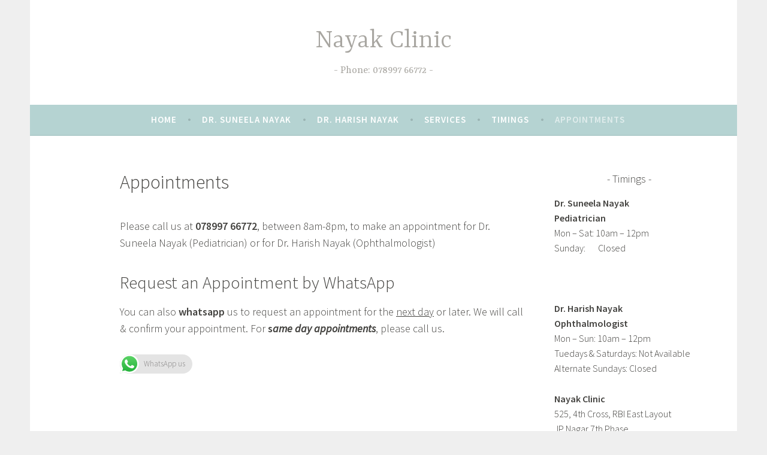

--- FILE ---
content_type: text/html; charset=UTF-8
request_url: https://nayakclinic.com/appointments/
body_size: 10636
content:
<!DOCTYPE html>
<html lang="en-US" prefix="og: http://ogp.me/ns#">
<head>
<meta charset="UTF-8">
<meta name="viewport" content="width=device-width, initial-scale=1">
<link rel="profile" href="http://gmpg.org/xfn/11">

<title>Appointments - Nayak Clinic</title>
<meta name='robots' content='max-image-preview:large' />

<!-- This site is optimized with the Yoast SEO plugin v9.5 - https://yoast.com/wordpress/plugins/seo/ -->
<link rel="canonical" href="https://nayakclinic.com/appointments/" />
<meta property="og:locale" content="en_US" />
<meta property="og:type" content="article" />
<meta property="og:title" content="Appointments - Nayak Clinic" />
<meta property="og:description" content="Please call us at 078997 66772, between 8am-8pm, to make an appointment for Dr. Suneela Nayak (Pediatrician) or for Dr. Harish Nayak (Ophthalmologist) Request an Appointment by WhatsApp You can also whatsapp us to request an appointment for the next day or later. We will call &amp; confirm your appointment. For same day appointments, please&hellip; Continue reading Appointments" />
<meta property="og:url" content="https://nayakclinic.com/appointments/" />
<meta property="og:site_name" content="Nayak Clinic" />
<meta name="twitter:card" content="summary_large_image" />
<meta name="twitter:description" content="Please call us at 078997 66772, between 8am-8pm, to make an appointment for Dr. Suneela Nayak (Pediatrician) or for Dr. Harish Nayak (Ophthalmologist) Request an Appointment by WhatsApp You can also whatsapp us to request an appointment for the next day or later. We will call &amp; confirm your appointment. For same day appointments, please&hellip; Continue reading Appointments" />
<meta name="twitter:title" content="Appointments - Nayak Clinic" />
<script type='application/ld+json'>{"@context":"https://schema.org","@type":"Organization","url":"https://nayakclinic.com/","sameAs":[],"@id":"https://nayakclinic.com/#organization","name":"Nayak Clinic","logo":""}</script>
<!-- / Yoast SEO plugin. -->

<link rel='dns-prefetch' href='//cdn.jsdelivr.net' />
<link rel='dns-prefetch' href='//fonts.googleapis.com' />
<link rel="alternate" type="application/rss+xml" title="Nayak Clinic &raquo; Feed" href="https://nayakclinic.com/feed/" />
<link rel="alternate" type="application/rss+xml" title="Nayak Clinic &raquo; Comments Feed" href="https://nayakclinic.com/comments/feed/" />
<script type="text/javascript">
window._wpemojiSettings = {"baseUrl":"https:\/\/s.w.org\/images\/core\/emoji\/14.0.0\/72x72\/","ext":".png","svgUrl":"https:\/\/s.w.org\/images\/core\/emoji\/14.0.0\/svg\/","svgExt":".svg","source":{"concatemoji":"https:\/\/nayakclinic.com\/wp-includes\/js\/wp-emoji-release.min.js?ver=6.1.9"}};
/*! This file is auto-generated */
!function(e,a,t){var n,r,o,i=a.createElement("canvas"),p=i.getContext&&i.getContext("2d");function s(e,t){var a=String.fromCharCode,e=(p.clearRect(0,0,i.width,i.height),p.fillText(a.apply(this,e),0,0),i.toDataURL());return p.clearRect(0,0,i.width,i.height),p.fillText(a.apply(this,t),0,0),e===i.toDataURL()}function c(e){var t=a.createElement("script");t.src=e,t.defer=t.type="text/javascript",a.getElementsByTagName("head")[0].appendChild(t)}for(o=Array("flag","emoji"),t.supports={everything:!0,everythingExceptFlag:!0},r=0;r<o.length;r++)t.supports[o[r]]=function(e){if(p&&p.fillText)switch(p.textBaseline="top",p.font="600 32px Arial",e){case"flag":return s([127987,65039,8205,9895,65039],[127987,65039,8203,9895,65039])?!1:!s([55356,56826,55356,56819],[55356,56826,8203,55356,56819])&&!s([55356,57332,56128,56423,56128,56418,56128,56421,56128,56430,56128,56423,56128,56447],[55356,57332,8203,56128,56423,8203,56128,56418,8203,56128,56421,8203,56128,56430,8203,56128,56423,8203,56128,56447]);case"emoji":return!s([129777,127995,8205,129778,127999],[129777,127995,8203,129778,127999])}return!1}(o[r]),t.supports.everything=t.supports.everything&&t.supports[o[r]],"flag"!==o[r]&&(t.supports.everythingExceptFlag=t.supports.everythingExceptFlag&&t.supports[o[r]]);t.supports.everythingExceptFlag=t.supports.everythingExceptFlag&&!t.supports.flag,t.DOMReady=!1,t.readyCallback=function(){t.DOMReady=!0},t.supports.everything||(n=function(){t.readyCallback()},a.addEventListener?(a.addEventListener("DOMContentLoaded",n,!1),e.addEventListener("load",n,!1)):(e.attachEvent("onload",n),a.attachEvent("onreadystatechange",function(){"complete"===a.readyState&&t.readyCallback()})),(e=t.source||{}).concatemoji?c(e.concatemoji):e.wpemoji&&e.twemoji&&(c(e.twemoji),c(e.wpemoji)))}(window,document,window._wpemojiSettings);
</script>
<style type="text/css">
img.wp-smiley,
img.emoji {
	display: inline !important;
	border: none !important;
	box-shadow: none !important;
	height: 1em !important;
	width: 1em !important;
	margin: 0 0.07em !important;
	vertical-align: -0.1em !important;
	background: none !important;
	padding: 0 !important;
}
</style>
	<link rel='stylesheet' id='ht_ctc_main_css-css' href='https://nayakclinic.com/wp-content/plugins/click-to-chat-for-whatsapp/new/inc/assets/css/main.css?ver=3.32' type='text/css' media='all' />
<link rel='stylesheet' id='wp-block-library-css' href='https://nayakclinic.com/wp-includes/css/dist/block-library/style.min.css?ver=6.1.9' type='text/css' media='all' />
<link rel='stylesheet' id='classic-theme-styles-css' href='https://nayakclinic.com/wp-includes/css/classic-themes.min.css?ver=1' type='text/css' media='all' />
<style id='global-styles-inline-css' type='text/css'>
body{--wp--preset--color--black: #000000;--wp--preset--color--cyan-bluish-gray: #abb8c3;--wp--preset--color--white: #ffffff;--wp--preset--color--pale-pink: #f78da7;--wp--preset--color--vivid-red: #cf2e2e;--wp--preset--color--luminous-vivid-orange: #ff6900;--wp--preset--color--luminous-vivid-amber: #fcb900;--wp--preset--color--light-green-cyan: #7bdcb5;--wp--preset--color--vivid-green-cyan: #00d084;--wp--preset--color--pale-cyan-blue: #8ed1fc;--wp--preset--color--vivid-cyan-blue: #0693e3;--wp--preset--color--vivid-purple: #9b51e0;--wp--preset--gradient--vivid-cyan-blue-to-vivid-purple: linear-gradient(135deg,rgba(6,147,227,1) 0%,rgb(155,81,224) 100%);--wp--preset--gradient--light-green-cyan-to-vivid-green-cyan: linear-gradient(135deg,rgb(122,220,180) 0%,rgb(0,208,130) 100%);--wp--preset--gradient--luminous-vivid-amber-to-luminous-vivid-orange: linear-gradient(135deg,rgba(252,185,0,1) 0%,rgba(255,105,0,1) 100%);--wp--preset--gradient--luminous-vivid-orange-to-vivid-red: linear-gradient(135deg,rgba(255,105,0,1) 0%,rgb(207,46,46) 100%);--wp--preset--gradient--very-light-gray-to-cyan-bluish-gray: linear-gradient(135deg,rgb(238,238,238) 0%,rgb(169,184,195) 100%);--wp--preset--gradient--cool-to-warm-spectrum: linear-gradient(135deg,rgb(74,234,220) 0%,rgb(151,120,209) 20%,rgb(207,42,186) 40%,rgb(238,44,130) 60%,rgb(251,105,98) 80%,rgb(254,248,76) 100%);--wp--preset--gradient--blush-light-purple: linear-gradient(135deg,rgb(255,206,236) 0%,rgb(152,150,240) 100%);--wp--preset--gradient--blush-bordeaux: linear-gradient(135deg,rgb(254,205,165) 0%,rgb(254,45,45) 50%,rgb(107,0,62) 100%);--wp--preset--gradient--luminous-dusk: linear-gradient(135deg,rgb(255,203,112) 0%,rgb(199,81,192) 50%,rgb(65,88,208) 100%);--wp--preset--gradient--pale-ocean: linear-gradient(135deg,rgb(255,245,203) 0%,rgb(182,227,212) 50%,rgb(51,167,181) 100%);--wp--preset--gradient--electric-grass: linear-gradient(135deg,rgb(202,248,128) 0%,rgb(113,206,126) 100%);--wp--preset--gradient--midnight: linear-gradient(135deg,rgb(2,3,129) 0%,rgb(40,116,252) 100%);--wp--preset--duotone--dark-grayscale: url('#wp-duotone-dark-grayscale');--wp--preset--duotone--grayscale: url('#wp-duotone-grayscale');--wp--preset--duotone--purple-yellow: url('#wp-duotone-purple-yellow');--wp--preset--duotone--blue-red: url('#wp-duotone-blue-red');--wp--preset--duotone--midnight: url('#wp-duotone-midnight');--wp--preset--duotone--magenta-yellow: url('#wp-duotone-magenta-yellow');--wp--preset--duotone--purple-green: url('#wp-duotone-purple-green');--wp--preset--duotone--blue-orange: url('#wp-duotone-blue-orange');--wp--preset--font-size--small: 13px;--wp--preset--font-size--medium: 20px;--wp--preset--font-size--large: 36px;--wp--preset--font-size--x-large: 42px;--wp--preset--spacing--20: 0.44rem;--wp--preset--spacing--30: 0.67rem;--wp--preset--spacing--40: 1rem;--wp--preset--spacing--50: 1.5rem;--wp--preset--spacing--60: 2.25rem;--wp--preset--spacing--70: 3.38rem;--wp--preset--spacing--80: 5.06rem;}:where(.is-layout-flex){gap: 0.5em;}body .is-layout-flow > .alignleft{float: left;margin-inline-start: 0;margin-inline-end: 2em;}body .is-layout-flow > .alignright{float: right;margin-inline-start: 2em;margin-inline-end: 0;}body .is-layout-flow > .aligncenter{margin-left: auto !important;margin-right: auto !important;}body .is-layout-constrained > .alignleft{float: left;margin-inline-start: 0;margin-inline-end: 2em;}body .is-layout-constrained > .alignright{float: right;margin-inline-start: 2em;margin-inline-end: 0;}body .is-layout-constrained > .aligncenter{margin-left: auto !important;margin-right: auto !important;}body .is-layout-constrained > :where(:not(.alignleft):not(.alignright):not(.alignfull)){max-width: var(--wp--style--global--content-size);margin-left: auto !important;margin-right: auto !important;}body .is-layout-constrained > .alignwide{max-width: var(--wp--style--global--wide-size);}body .is-layout-flex{display: flex;}body .is-layout-flex{flex-wrap: wrap;align-items: center;}body .is-layout-flex > *{margin: 0;}:where(.wp-block-columns.is-layout-flex){gap: 2em;}.has-black-color{color: var(--wp--preset--color--black) !important;}.has-cyan-bluish-gray-color{color: var(--wp--preset--color--cyan-bluish-gray) !important;}.has-white-color{color: var(--wp--preset--color--white) !important;}.has-pale-pink-color{color: var(--wp--preset--color--pale-pink) !important;}.has-vivid-red-color{color: var(--wp--preset--color--vivid-red) !important;}.has-luminous-vivid-orange-color{color: var(--wp--preset--color--luminous-vivid-orange) !important;}.has-luminous-vivid-amber-color{color: var(--wp--preset--color--luminous-vivid-amber) !important;}.has-light-green-cyan-color{color: var(--wp--preset--color--light-green-cyan) !important;}.has-vivid-green-cyan-color{color: var(--wp--preset--color--vivid-green-cyan) !important;}.has-pale-cyan-blue-color{color: var(--wp--preset--color--pale-cyan-blue) !important;}.has-vivid-cyan-blue-color{color: var(--wp--preset--color--vivid-cyan-blue) !important;}.has-vivid-purple-color{color: var(--wp--preset--color--vivid-purple) !important;}.has-black-background-color{background-color: var(--wp--preset--color--black) !important;}.has-cyan-bluish-gray-background-color{background-color: var(--wp--preset--color--cyan-bluish-gray) !important;}.has-white-background-color{background-color: var(--wp--preset--color--white) !important;}.has-pale-pink-background-color{background-color: var(--wp--preset--color--pale-pink) !important;}.has-vivid-red-background-color{background-color: var(--wp--preset--color--vivid-red) !important;}.has-luminous-vivid-orange-background-color{background-color: var(--wp--preset--color--luminous-vivid-orange) !important;}.has-luminous-vivid-amber-background-color{background-color: var(--wp--preset--color--luminous-vivid-amber) !important;}.has-light-green-cyan-background-color{background-color: var(--wp--preset--color--light-green-cyan) !important;}.has-vivid-green-cyan-background-color{background-color: var(--wp--preset--color--vivid-green-cyan) !important;}.has-pale-cyan-blue-background-color{background-color: var(--wp--preset--color--pale-cyan-blue) !important;}.has-vivid-cyan-blue-background-color{background-color: var(--wp--preset--color--vivid-cyan-blue) !important;}.has-vivid-purple-background-color{background-color: var(--wp--preset--color--vivid-purple) !important;}.has-black-border-color{border-color: var(--wp--preset--color--black) !important;}.has-cyan-bluish-gray-border-color{border-color: var(--wp--preset--color--cyan-bluish-gray) !important;}.has-white-border-color{border-color: var(--wp--preset--color--white) !important;}.has-pale-pink-border-color{border-color: var(--wp--preset--color--pale-pink) !important;}.has-vivid-red-border-color{border-color: var(--wp--preset--color--vivid-red) !important;}.has-luminous-vivid-orange-border-color{border-color: var(--wp--preset--color--luminous-vivid-orange) !important;}.has-luminous-vivid-amber-border-color{border-color: var(--wp--preset--color--luminous-vivid-amber) !important;}.has-light-green-cyan-border-color{border-color: var(--wp--preset--color--light-green-cyan) !important;}.has-vivid-green-cyan-border-color{border-color: var(--wp--preset--color--vivid-green-cyan) !important;}.has-pale-cyan-blue-border-color{border-color: var(--wp--preset--color--pale-cyan-blue) !important;}.has-vivid-cyan-blue-border-color{border-color: var(--wp--preset--color--vivid-cyan-blue) !important;}.has-vivid-purple-border-color{border-color: var(--wp--preset--color--vivid-purple) !important;}.has-vivid-cyan-blue-to-vivid-purple-gradient-background{background: var(--wp--preset--gradient--vivid-cyan-blue-to-vivid-purple) !important;}.has-light-green-cyan-to-vivid-green-cyan-gradient-background{background: var(--wp--preset--gradient--light-green-cyan-to-vivid-green-cyan) !important;}.has-luminous-vivid-amber-to-luminous-vivid-orange-gradient-background{background: var(--wp--preset--gradient--luminous-vivid-amber-to-luminous-vivid-orange) !important;}.has-luminous-vivid-orange-to-vivid-red-gradient-background{background: var(--wp--preset--gradient--luminous-vivid-orange-to-vivid-red) !important;}.has-very-light-gray-to-cyan-bluish-gray-gradient-background{background: var(--wp--preset--gradient--very-light-gray-to-cyan-bluish-gray) !important;}.has-cool-to-warm-spectrum-gradient-background{background: var(--wp--preset--gradient--cool-to-warm-spectrum) !important;}.has-blush-light-purple-gradient-background{background: var(--wp--preset--gradient--blush-light-purple) !important;}.has-blush-bordeaux-gradient-background{background: var(--wp--preset--gradient--blush-bordeaux) !important;}.has-luminous-dusk-gradient-background{background: var(--wp--preset--gradient--luminous-dusk) !important;}.has-pale-ocean-gradient-background{background: var(--wp--preset--gradient--pale-ocean) !important;}.has-electric-grass-gradient-background{background: var(--wp--preset--gradient--electric-grass) !important;}.has-midnight-gradient-background{background: var(--wp--preset--gradient--midnight) !important;}.has-small-font-size{font-size: var(--wp--preset--font-size--small) !important;}.has-medium-font-size{font-size: var(--wp--preset--font-size--medium) !important;}.has-large-font-size{font-size: var(--wp--preset--font-size--large) !important;}.has-x-large-font-size{font-size: var(--wp--preset--font-size--x-large) !important;}
.wp-block-navigation a:where(:not(.wp-element-button)){color: inherit;}
:where(.wp-block-columns.is-layout-flex){gap: 2em;}
.wp-block-pullquote{font-size: 1.5em;line-height: 1.6;}
</style>
<link rel='stylesheet' id='contact-form-7-css' href='https://nayakclinic.com/wp-content/plugins/contact-form-7/includes/css/styles.css?ver=5.7.2' type='text/css' media='all' />
<link rel='stylesheet' id='simple-banner-style-css' href='https://nayakclinic.com/wp-content/plugins/simple-banner/simple-banner.css?ver=2.17.0' type='text/css' media='all' />
<link rel='stylesheet' id='dara-style-css' href='https://nayakclinic.com/wp-content/themes/dara/style.css?ver=6.1.9' type='text/css' media='all' />
<link rel='stylesheet' id='dara-fonts-css' href='https://fonts.googleapis.com/css?family=Source+Sans+Pro%3A300%2C300italic%2C400%2C400italic%2C600%7CYrsa%3A300%2C400%2C700&#038;subset=latin%2Clatin-ext' type='text/css' media='all' />
<link rel='stylesheet' id='genericons-css' href='https://nayakclinic.com/wp-content/themes/dara/assets/genericons/genericons.css?ver=3.4.1' type='text/css' media='all' />
<link rel='stylesheet' id='cf7cf-style-css' href='https://nayakclinic.com/wp-content/plugins/cf7-conditional-fields/style.css?ver=2.4.6' type='text/css' media='all' />
<script type='text/javascript' src='https://nayakclinic.com/wp-includes/js/jquery/jquery.min.js?ver=3.6.1' id='jquery-core-js'></script>
<script type='text/javascript' src='https://nayakclinic.com/wp-includes/js/jquery/jquery-migrate.min.js?ver=3.3.2' id='jquery-migrate-js'></script>
<script type='text/javascript' id='simple-banner-script-js-before'>
const simpleBannerScriptParams = {"version":"2.17.0","hide_simple_banner":"yes","simple_banner_prepend_element":false,"simple_banner_position":"relative","header_margin":"20","header_padding":"20","simple_banner_z_index":false,"simple_banner_text":"<table width=\"100%\" align=center style=\"border:2px #FFFFFF!important;\"><tr><td valign=\"middle\" style=\"padding:0 20px 0 20px; border:0px!important;\">COVID 19<\/td><td align=left style=\"padding:10px;  border:0px!important;\">Patients are seen only by prior appointment<br>Please come on time. We have to sanitize between patients<br>Wearing a mask covering <u>the nose and mouth<\/u> is mandatory in the clinic<br><\/td><\/tr><\/table>","pro_version_enabled":"","disabled_on_current_page":false,"debug_mode":"","id":316,"disabled_pages_array":[],"is_current_page_a_post":false,"disabled_on_posts":false,"simple_banner_disabled_page_paths":false,"simple_banner_font_size":"14px","simple_banner_color":"#462E91","simple_banner_text_color":"#FFFFFF","simple_banner_link_color":"","simple_banner_close_color":false,"simple_banner_custom_css":"","simple_banner_scrolling_custom_css":"","simple_banner_text_custom_css":false,"simple_banner_button_css":false,"site_custom_css":"","keep_site_custom_css":"","site_custom_js":"","keep_site_custom_js":"","wp_body_open_enabled":"","wp_body_open":true,"close_button_enabled":false,"close_button_expiration":false,"close_button_cookie_set":false,"current_date":{"date":"2026-01-22 10:50:44.839984","timezone_type":3,"timezone":"UTC"},"start_date":{"date":"2026-01-22 10:50:44.839993","timezone_type":3,"timezone":"UTC"},"end_date":{"date":"2026-01-22 10:50:44.839997","timezone_type":3,"timezone":"UTC"},"simple_banner_start_after_date":false,"simple_banner_remove_after_date":false,"simple_banner_insert_inside_element":false}
</script>
<script type='text/javascript' src='https://nayakclinic.com/wp-content/plugins/simple-banner/simple-banner.js?ver=2.17.0' id='simple-banner-script-js'></script>
<link rel="https://api.w.org/" href="https://nayakclinic.com/wp-json/" /><link rel="alternate" type="application/json" href="https://nayakclinic.com/wp-json/wp/v2/pages/316" /><link rel="EditURI" type="application/rsd+xml" title="RSD" href="https://nayakclinic.com/xmlrpc.php?rsd" />
<link rel="wlwmanifest" type="application/wlwmanifest+xml" href="https://nayakclinic.com/wp-includes/wlwmanifest.xml" />
<meta name="generator" content="WordPress 6.1.9" />
<link rel='shortlink' href='https://nayakclinic.com/?p=316' />
<link rel="alternate" type="application/json+oembed" href="https://nayakclinic.com/wp-json/oembed/1.0/embed?url=https%3A%2F%2Fnayakclinic.com%2Fappointments%2F" />
<link rel="alternate" type="text/xml+oembed" href="https://nayakclinic.com/wp-json/oembed/1.0/embed?url=https%3A%2F%2Fnayakclinic.com%2Fappointments%2F&#038;format=xml" />
<style type="text/css">.simple-banner{display:none;}</style><style type="text/css">.simple-banner{position:relative;}</style><style type="text/css">.simple-banner .simple-banner-text{font-size:14px;}</style><style type="text/css">.simple-banner{background:#462E91;}</style><style type="text/css">.simple-banner .simple-banner-text{color:#FFFFFF;}</style><style type="text/css">.simple-banner .simple-banner-text a{color:#f16521;}</style><style type="text/css">.simple-banner{z-index: 99999;}</style><style id="simple-banner-site-custom-css-dummy" type="text/css"></style><script id="simple-banner-site-custom-js-dummy" type="text/javascript"></script>	<style type="text/css">
			.site-title a {
			color: #a8a6a1;
		}
		</style>
	<style type="text/css" id="custom-background-css">
body.custom-background { background-color: #efefef; }
</style>
			<style type="text/css" id="wp-custom-css">
			.main-navigation {
  background-color: #b5d3d2;
}
.site-info { display: none; }

.with-featured-image{ display: none; }

h1,h2,h3,h4,h5,h6 {
	font-family: "Source Sans Pro", Helvetica, sans-serif!important;}


button, input[type="button"], input[type="reset"], input[type="submit"], #infinite-handle span, .button {
    background-color:#b5d3d2;
}

.main-navigation ul{
     list-style:none;
   }

.cfdatepicker table tr td.day{font-weight:bold!important;}

.cfdatepicker table tr td.disabled {font-weight:normal!important;}


		</style>
		<!-- Global site tag (gtag.js) - Google Analytics -->
<script async src="https://www.googletagmanager.com/gtag/js?id=UA-126194735-1"></script>
<script>
  window.dataLayer = window.dataLayer || [];
  function gtag(){dataLayer.push(arguments);}
  gtag('js', new Date());

  gtag('config', 'UA-126194735-1');
</script>
</head>

<body class="page-template-default page page-id-316 custom-background not-multi-author display-header-text comments-closed">
<div id="page" class="site">
	<a class="skip-link screen-reader-text" href="#content">Skip to content</a>

	<header id="masthead" class="site-header" role="banner">

		
				<div class="site-branding">
										<p class="site-title"><a href="https://nayakclinic.com/" rel="home">Nayak Clinic</a></p>
							<p class="site-description">Phone: 078997 66772</p>
			
					</div><!-- .site-branding -->

		<nav id="site-navigation" class="main-navigation" role="navigation">
	<button class="menu-toggle" aria-controls="top-menu" aria-expanded="false">Menu</button>
	<div class="menu-menu-1-container"><ul id="top-menu" class="menu"><li id="menu-item-150" class="menu-item menu-item-type-post_type menu-item-object-page menu-item-home menu-item-150"><a href="https://nayakclinic.com/">Home</a></li>
<li id="menu-item-183" class="menu-item menu-item-type-post_type menu-item-object-page menu-item-183"><a href="https://nayakclinic.com/dr-suneela-nayak/">Dr. Suneela Nayak</a></li>
<li id="menu-item-184" class="menu-item menu-item-type-post_type menu-item-object-page menu-item-184"><a href="https://nayakclinic.com/dr-harish-nayak/">Dr. Harish Nayak</a></li>
<li id="menu-item-82" class="menu-item menu-item-type-post_type menu-item-object-page menu-item-82"><a href="https://nayakclinic.com/services/">Services</a></li>
<li id="menu-item-17" class="menu-item menu-item-type-post_type menu-item-object-page menu-item-17"><a href="https://nayakclinic.com/timings/">Timings</a></li>
<li id="menu-item-586" class="menu-item menu-item-type-post_type menu-item-object-page current-menu-item page_item page-item-316 current_page_item menu-item-586"><a href="https://nayakclinic.com/appointments/" aria-current="page">Appointments</a></li>
</ul></div>	</nav>

	</header>

	
	<div id="content" class="site-content">
	
		

	
	
	<div class="content-wrapper without-featured-image">
		<div id="primary" class="content-area">
			<main id="main" class="site-main" role="main">

				
<article id="post-316" class="post-316 page type-page status-publish hentry without-featured-image">
	<header class="entry-header">
		<h1 class="entry-title">Appointments</h1>	</header>
		<div class="entry-content">
			<p><!--






<p>Please fill in the form below and submit it to request an appointment.&nbsp; During normal business hours, you can also call 078997 66772 for appointments</p>












<p>Your appointment will be confirmed by a Whatsapp message or a phone call.</p>












<p>For appointment requests within the next 24hrs, please call the clinic at 078997 66772</p>












<p>[xcaldera_form id="CF5bc0157178db3"]</p>






--></p>


<p>Please call us at <strong>078997 66772</strong>, between 8am-8pm, to make an appointment for Dr. Suneela Nayak (Pediatrician) or for Dr. Harish Nayak (Ophthalmologist)</p>



<h2>Request an Appointment by WhatsApp</h2>



<p>You can also<strong> whatsapp</strong> us to request an appointment for the <span style="text-decoration: underline;">next day</span> or later.  We will call &amp; confirm your appointment.  For <strong>s<em>ame day appointments</em></strong>, please call us. </p>


<div data-number="917899766772" data-pre_filled="Hello Nayak Clinic!" data-style="4" style="display: inline; cursor: pointer; z-index: 99999999; " class="ht-ctc-sc ht-ctc-sc-chat sc-style-4 ht-ctc-inline">
    <div class="ctc_chip ctc-analytics ctc_cta" style="display:inline-flex;;justify-content:center;align-items:center;background-color:#e4e4e4;color:#7f7d7d;padding:0 12px;border-radius:25px;font-size:13px;line-height:32px;">
        <span style="margin:0 8px 0 -12px;;order:0;"><svg style="pointer-events:none; display: block; height:32px; width:32px;" width="32px" height="32px" viewBox="0 0 1219.547 1225.016">
            <path style="fill: #E0E0E0;" fill="#E0E0E0" d="M1041.858 178.02C927.206 63.289 774.753.07 612.325 0 277.617 0 5.232 272.298 5.098 606.991c-.039 106.986 27.915 211.42 81.048 303.476L0 1225.016l321.898-84.406c88.689 48.368 188.547 73.855 290.166 73.896h.258.003c334.654 0 607.08-272.346 607.222-607.023.056-162.208-63.052-314.724-177.689-429.463zm-429.533 933.963h-.197c-90.578-.048-179.402-24.366-256.878-70.339l-18.438-10.93-191.021 50.083 51-186.176-12.013-19.087c-50.525-80.336-77.198-173.175-77.16-268.504.111-278.186 226.507-504.503 504.898-504.503 134.812.056 261.519 52.604 356.814 147.965 95.289 95.36 147.728 222.128 147.688 356.948-.118 278.195-226.522 504.543-504.693 504.543z"/>
            <linearGradient id="htwaicona-chat-sc" gradientUnits="userSpaceOnUse" x1="609.77" y1="1190.114" x2="609.77" y2="21.084">
                <stop offset="0" stop-color="#20b038"/>
                <stop offset="1" stop-color="#60d66a"/>
            </linearGradient>
            <path style="fill: url(#htwaicona-chat-sc);" fill="url(#htwaicona-chat-sc)" d="M27.875 1190.114l82.211-300.18c-50.719-87.852-77.391-187.523-77.359-289.602.133-319.398 260.078-579.25 579.469-579.25 155.016.07 300.508 60.398 409.898 169.891 109.414 109.492 169.633 255.031 169.57 409.812-.133 319.406-260.094 579.281-579.445 579.281-.023 0 .016 0 0 0h-.258c-96.977-.031-192.266-24.375-276.898-70.5l-307.188 80.548z"/>
            <image overflow="visible" opacity=".08" width="682" height="639" transform="translate(270.984 291.372)"/>
            <path fill-rule="evenodd" clip-rule="evenodd" style="fill: #FFFFFF;" fill="#FFF" d="M462.273 349.294c-11.234-24.977-23.062-25.477-33.75-25.914-8.742-.375-18.75-.352-28.742-.352-10 0-26.25 3.758-39.992 18.766-13.75 15.008-52.5 51.289-52.5 125.078 0 73.797 53.75 145.102 61.242 155.117 7.5 10 103.758 166.266 256.203 226.383 126.695 49.961 152.477 40.023 179.977 37.523s88.734-36.273 101.234-71.297c12.5-35.016 12.5-65.031 8.75-71.305-3.75-6.25-13.75-10-28.75-17.5s-88.734-43.789-102.484-48.789-23.75-7.5-33.75 7.516c-10 15-38.727 48.773-47.477 58.773-8.75 10.023-17.5 11.273-32.5 3.773-15-7.523-63.305-23.344-120.609-74.438-44.586-39.75-74.688-88.844-83.438-103.859-8.75-15-.938-23.125 6.586-30.602 6.734-6.719 15-17.508 22.5-26.266 7.484-8.758 9.984-15.008 14.984-25.008 5-10.016 2.5-18.773-1.25-26.273s-32.898-81.67-46.234-111.326z"/>
            <path style="fill: #FFFFFF;" fill="#FFF" d="M1036.898 176.091C923.562 62.677 772.859.185 612.297.114 281.43.114 12.172 269.286 12.039 600.137 12 705.896 39.633 809.13 92.156 900.13L7 1211.067l318.203-83.438c87.672 47.812 186.383 73.008 286.836 73.047h.255.003c330.812 0 600.109-269.219 600.25-600.055.055-160.343-62.328-311.108-175.649-424.53zm-424.601 923.242h-.195c-89.539-.047-177.344-24.086-253.93-69.531l-18.227-10.805-188.828 49.508 50.414-184.039-11.875-18.867c-49.945-79.414-76.312-171.188-76.273-265.422.109-274.992 223.906-498.711 499.102-498.711 133.266.055 258.516 52 352.719 146.266 94.195 94.266 146.031 219.578 145.992 352.852-.118 274.999-223.923 498.749-498.899 498.749z"/>
        </svg></span>
        <span>WhatsApp us</span>
    </div>
</div>



<p></p>



<p></p>
		</div>
		<footer class="entry-footer">
					</footer>
</article><!-- #post-## -->

			</main><!-- .site-main -->
		</div><!-- .content-area -->
		
<aside id="secondary" class="widget-area" role="complementary">
	<aside id="custom_html-5" class="widget_text widget widget_custom_html"><h3 class="widget-title">Timings</h3><div class="textwidget custom-html-widget"><p><strong>Dr. Suneela Nayak <br>Pediatrician</strong><br>
Mon – Sat: 10am – 12pm<br>Sunday:&nbsp;&nbsp;&nbsp;&nbsp;&nbsp;&nbsp; Closed</p>
<p>&nbsp;</p>
<p><strong>Dr. Harish Nayak</strong> <br><strong>Ophthalmologist</strong><br>
Mon – Sun: 10am – 12pm<br>Tuedays &amp; Saturdays: Not Available<br>Alternate Sundays: Closed</p>


<strong>Nayak Clinic</strong><br>
525, 4th Cross, RBI East Layout <br>
JP Nagar 7th Phase <br>
Bangalore - 560078 <br><br>

<a href="https://www.google.com/maps/place/Nayak+Clinic/@12.8906089,77.5788769,17z/data=!3m1!4b1!4m5!3m4!1s0x3bae1546f1320709:0xf6cf2714c90f1596!8m2!3d12.8906089!4d77.5810656" target="_blank" rel="noopener">Google Maps<br>(opens in a new window)</a><br><br>

Phone: 078997 66772<br><br></div></aside></aside>
	</div><!-- .content-wrapper -->

	</div>

	
<div id="tertiary" class="widget-area footer-widget-area" role="complementary">
		<div id="widget-area-2" class="widget-area">
		<aside id="nav_menu-3" class="widget widget_nav_menu"><h3 class="widget-title">Website</h3><div class="menu-menu-1-container"><ul id="menu-menu-1" class="menu"><li class="menu-item menu-item-type-post_type menu-item-object-page menu-item-home menu-item-150"><a href="https://nayakclinic.com/">Home</a></li>
<li class="menu-item menu-item-type-post_type menu-item-object-page menu-item-183"><a href="https://nayakclinic.com/dr-suneela-nayak/">Dr. Suneela Nayak</a></li>
<li class="menu-item menu-item-type-post_type menu-item-object-page menu-item-184"><a href="https://nayakclinic.com/dr-harish-nayak/">Dr. Harish Nayak</a></li>
<li class="menu-item menu-item-type-post_type menu-item-object-page menu-item-82"><a href="https://nayakclinic.com/services/">Services</a></li>
<li class="menu-item menu-item-type-post_type menu-item-object-page menu-item-17"><a href="https://nayakclinic.com/timings/">Timings</a></li>
<li class="menu-item menu-item-type-post_type menu-item-object-page current-menu-item page_item page-item-316 current_page_item menu-item-586"><a href="https://nayakclinic.com/appointments/" aria-current="page">Appointments</a></li>
</ul></div></aside>	</div><!-- #widget-area-2 -->
	
		<div id="widget-area-3" class="widget-area">
		<aside id="media_image-3" class="widget widget_media_image"><h3 class="widget-title">Location</h3><a href="https://www.google.co.in/maps/place/Nayak+Clinic/@12.90513,77.5622467,14.06z/data=!4m5!3m4!1s0x3bae1546f1320709:0xf6cf2714c90f1596!8m2!3d12.8906599!4d77.5810611?shorturl=1"><img width="250" height="232" src="https://nayakclinic.com/wp-content/uploads/2018/08/nayak-300x279.jpg" class="image wp-image-80  attachment-250x232 size-250x232" alt="Nayak Clinic Map - JP Nagar 7th Phase" decoding="async" loading="lazy" style="max-width: 100%; height: auto;" srcset="https://nayakclinic.com/wp-content/uploads/2018/08/nayak-300x279.jpg 300w, https://nayakclinic.com/wp-content/uploads/2018/08/nayak-768x714.jpg 768w, https://nayakclinic.com/wp-content/uploads/2018/08/nayak-1024x952.jpg 1024w, https://nayakclinic.com/wp-content/uploads/2018/08/nayak.jpg 1138w" sizes="(max-width: 250px) 100vw, 250px" /></a></aside><aside id="custom_html-10" class="widget_text widget widget_custom_html"><div class="textwidget custom-html-widget">Nayak Clinic<br>
525, 4th Cross, RBI East Layout <br>
JP Nagar 7th Phase <br>
Bangalore - 560078 <br><br>

<a href="https://www.google.co.in/maps/place/Nayak+Clinic/@12.90513,77.5622467,14.06z/data=!4m5!3m4!1s0x3bae1546f1320709:0xf6cf2714c90f1596!8m2!3d12.8906599!4d77.5810611?shorturl=1" target="_blank" rel="noopener">Google Maps(opens in a new window)</a></div></aside>	</div><!-- #widget-area-3 -->
	
		<div id="widget-area-4" class="widget-area">
		<aside id="custom_html-7" class="widget_text widget widget_custom_html"><h3 class="widget-title">Timings</h3><div class="textwidget custom-html-widget"><style> 
td.nayak {border:0;padding:0;text-align:center;} 
td.nayakl {border:0;padding:0;align:left;} 
tr.nayak {border:0;padding:0;} 
table.nayak {border:0px;padding:0;width:270px;}
</style>
<center>
<strong>Dr. Suneela Nayak, Pediatrician</strong><br>
<b>Consultant, Nayak Clinic</b><br>

<table class="nayak">
<tr class="nayak" ><td class="nayak" >Mon:</td><td class="nayakl" >10.00am – 12.00pm, 5.00 - 6.30pm</td></tr>
<tr class="nayak" ><td class="nayak" >Tue:</td><td class="nayakl" >10.00am – 12.00pm, 5.00 - 6.30pm</td></tr>
<tr class="nayak" ><td class="nayak" >Wed:</td><td class="nayakl" >10.00am – 12.00pm, 5.00 - 6.30pm</td></tr>
<tr class="nayak" ><td class="nayak" >Thu:</td><td class="nayakl" >10.00am – 12.00pm, 5.00 - 6.30pm</td></tr>
<tr class="nayak" ><td class="nayak" >Fri:</td><td class="nayakl" >10.00am – 12.00pm, 5.00 - 6.30pm</td></tr>
<tr class="nayak" ><td class="nayak" >Sat:</td><td class="nayakl" >10.00am – 12.00pm, 5.00 - 6.30pm</td></tr>
<tr class="nayak" ><td class="nayak" >Sun:</td><td class="nayakl" >Holiday</td></tr>
<tr class="nayak" ><td class="nayak" ></td><td class="nayak" >&nbsp;</td></tr>
<tr class="nayak" ><td class="nayakl" >Fees:</td><td class="nayakl" >₹750 - ₹1000</td></tr>
<tr class="nayak" ><td class="nayak" ></td><td class="nayak" >&nbsp;</td></tr>
<tr class="nayak" ><td class="nayak" colspan=2><b                                                                                                                                                                                                                                                                                                                                                                                                                                                                                                                                                     >Visiting Consultant</b></td></tr>
<tr class="nayak" ><td class="nayakl" colspan=2><b>Rainbow Hospitals</b>,Bannerghatta</td></tr>
<tr class="nayak" ><td class="nayakl" colspan=2><b>Vaayu Chest & Sleep Specialists</b>, Jayanagar</td></tr>
<tr class="nayak" ><td class="nayakl" colspan=2><b>Cloudnine Hospital</b>,  Old Airport Road</td></tr>
</table>
</center>
<br>
<hr>
<center>
<strong>Dr. Harish Nayak, Ophthalmologist</strong><br>
<b>Consultant, Nayak Clinic</b><br>

<table class="nayak">
<tr class="nayak" ><td class="nayak" >Mon:</td><td class="nayak" >9.30am – 12.30pm, 5.00 - 7.00pm</td></tr>
<tr class="nayak" ><td class="nayak" >Tue:</td><td class="nayakl" >See below</td></tr>
<tr class="nayak" ><td class="nayak" >Wed:</td><td class="nayak" >9.30am – 12.30pm, 5.00 - 7.00pm</td></tr>
<tr class="nayak" ><td class="nayak" >Thu:</td><td class="nayak" >9.30am – 12.30pm, 5.00 - 7.00pm</td></tr>
<tr class="nayak" ><td class="nayak" >Fri:</td><td class="nayak" >9.30am – 12.30pm, 5.00 - 7.00pm</td></tr>
<tr class="nayak" ><td class="nayak" >Sat:</td><td class="nayakl" >See below</td></tr>
<tr class="nayak" ><td class="nayak" >Sun:</td><td class="nayak" >Holiday</td></tr>
<tr class="nayak" ><td class="nayak" ></td><td class="nayak" >&nbsp;</td></tr>
<tr class="nayak" ><td class="nayakf" >Fees:</td><td class="nayakl" >₹800 - ₹1000</td></tr>
<tr class="nayak" ><td class="nayak" ></td><td class="nayak" >&nbsp;</td></tr>
<tr class="nayak" ><td class="nayak" colspan=2><B>Visiting Consultant</B></td></tr>
<tr class="nayak" ><td class="nayak" colspan=2><b>Cloudnine Hospital</b>,  Old Airport Road</td></tr>
<tr class="nayak" ><td class="nayak" >Tue:</td><td class="nayakl" >9.00am – 11.30pm</td></tr>
<tr class="nayak" ><td class="nayak" >Sat:</td><td class="nayakl" >9.00am – 11.30pm</td></tr>
<tr class="nayak" ><td class="nayak" colspan=2><b>Manipal Hospital</b>, Old Airport Road</td></tr>
<tr class="nayak" ><td class="nayak" >Tue:</td><td class="nayakl" >1.00pm – 4.30pm</td></tr>
<tr class="nayak" ><td class="nayak" >Sat:</td><td class="nayakl" >1.00pm – 4.30pm</td></tr>
</table>
</center>
</p>
<hr>
<center><b><a href='tel:07899766772'>Phone</b>: 078997 66772</a><br><br></center>

        </div></aside>	</div><!-- #widget-area-4 -->
	</div><!-- #tertiary -->

	<footer id="colophon" class="site-footer" role="contentinfo">
				<div class="site-info">
	<a href="https://wordpress.org/">Proudly powered by WordPress</a>
	<span class="sep"> | </span>
	Theme: Dara by <a href="http://wordpress.com/themes/" rel="designer">Automattic</a>.</div><!-- .site-info -->	</footer>
</div>
<div class="simple-banner simple-banner-text" style="display:none !important"></div><script type='text/javascript' id='ht_ctc_app_js-js-extra'>
/* <![CDATA[ */
var ht_ctc_chat_var = {"number":"917899766772","pre_filled":"Hello Nayak Clinic!","dis_m":"show","dis_d":"show","css":"display: none; cursor: pointer; z-index: 99999999;","pos_d":"position: fixed; bottom: 15px; right: 15px;","pos_m":"position: fixed; bottom: 15px; right: 15px;","schedule":"no","se":"150","ani":"no-animations","url_target_d":"_blank","ga":"yes","fb":"yes","display":"no","g_init":"open","g_an_event_name":"chat: {number}","pixel_event_name":"Click to Chat by HoliThemes"};
var ht_ctc_variables = {"g_an_event_name":"chat: {number}","pixel_event_type":"trackCustom","pixel_event_name":"Click to Chat by HoliThemes","g_an_params":["g_an_param_1","g_an_param_2","g_an_param_3"],"g_an_param_1":{"key":"number","value":"{number}"},"g_an_param_2":{"key":"title","value":"{title}"},"g_an_param_3":{"key":"url","value":"{url}"},"pixel_params":["pixel_param_1","pixel_param_2","pixel_param_3","pixel_param_4"],"pixel_param_1":{"key":"Category","value":"Click to Chat for WhatsApp"},"pixel_param_2":{"key":"ID","value":"{number}"},"pixel_param_3":{"key":"Title","value":"{title}"},"pixel_param_4":{"key":"URL","value":"{url}"}};
/* ]]> */
</script>
<script type='text/javascript' src='https://nayakclinic.com/wp-content/plugins/click-to-chat-for-whatsapp/new/inc/assets/js/app.js?ver=3.32' id='ht_ctc_app_js-js'></script>
<script type='text/javascript' src='https://nayakclinic.com/wp-content/plugins/contact-form-7/includes/swv/js/index.js?ver=5.7.2' id='swv-js'></script>
<script type='text/javascript' id='contact-form-7-js-extra'>
/* <![CDATA[ */
var wpcf7 = {"api":{"root":"https:\/\/nayakclinic.com\/wp-json\/","namespace":"contact-form-7\/v1"}};
/* ]]> */
</script>
<script type='text/javascript' src='https://nayakclinic.com/wp-content/plugins/contact-form-7/includes/js/index.js?ver=5.7.2' id='contact-form-7-js'></script>
<script type='text/javascript' src='https://nayakclinic.com/wp-content/themes/dara/assets/js/navigation.js?ver=20151215' id='dara-navigation-js'></script>
<script type='text/javascript' src='https://nayakclinic.com/wp-content/themes/dara/assets/js/skip-link-focus-fix.js?ver=20151215' id='dara-skip-link-focus-fix-js'></script>
<script type='text/javascript' id='wp_slimstat-js-extra'>
/* <![CDATA[ */
var SlimStatParams = {"ajaxurl":"https:\/\/nayakclinic.com\/wp-admin\/admin-ajax.php","baseurl":"\/","dnt":"noslimstat,ab-item","ci":"YTozOntzOjEyOiJjb250ZW50X3R5cGUiO3M6NDoicGFnZSI7czoxMDoiY29udGVudF9pZCI7aTozMTY7czo2OiJhdXRob3IiO3M6ODoiYWRtaW5zbmsiO30-.b08a1ff62f1ae062da6fd1645af373b4"};
/* ]]> */
</script>
<script defer type='text/javascript' src='https://cdn.jsdelivr.net/wp/wp-slimstat/tags/5.1.3/wp-slimstat.min.js' id='wp_slimstat-js'></script>
<script type='text/javascript' id='wpcf7cf-scripts-js-extra'>
/* <![CDATA[ */
var wpcf7cf_global_settings = {"ajaxurl":"https:\/\/nayakclinic.com\/wp-admin\/admin-ajax.php"};
/* ]]> */
</script>
<script type='text/javascript' src='https://nayakclinic.com/wp-content/plugins/cf7-conditional-fields/js/scripts.js?ver=2.4.6' id='wpcf7cf-scripts-js'></script>

</body>
</html>


<!-- Page supported by LiteSpeed Cache 6.0.0.1 on 2026-01-22 16:20:44 -->

--- FILE ---
content_type: text/html; charset=UTF-8
request_url: https://nayakclinic.com/wp-admin/admin-ajax.php
body_size: 30
content:
46625.5a3829bee40cf13c6d88ff8b0298530a